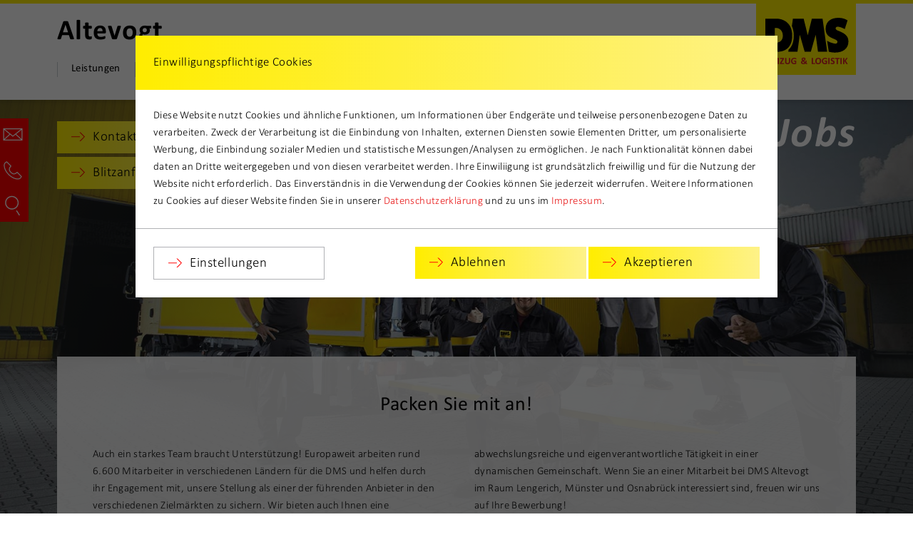

--- FILE ---
content_type: text/html; charset=utf-8
request_url: https://www.altevogt-spedition.de/jobs-spedition-lengerich-muenster.html
body_size: 12614
content:
<!DOCTYPE html>
<html lang="de-DE">
<head>
    <meta charset="utf-8">

<!-- 
	This website is powered by TYPO3 - inspiring people to share!
	TYPO3 is a free open source Content Management Framework initially created by Kasper Skaarhoj and licensed under GNU/GPL.
	TYPO3 is copyright 1998-2026 of Kasper Skaarhoj. Extensions are copyright of their respective owners.
	Information and contribution at https://typo3.org/
-->


<title>DMS :: Offene Stellen &amp; Jobs : Altevogt Spedition</title>
<meta http-equiv="x-ua-compatible" content="IE=edge">
<meta name="generator" content="TYPO3 CMS">
<meta name="description" content="Wir suchen regelmäßig + Fahrer + Monteure + Elektriker + Möbelträger | Bewerben Sie sich und werden Sie Teil eines starken Teams | Mehr lesen &gt;">
<meta name="viewport" content="width=device-width, initial-scale=1.0">
<meta property="og:type" content="website">
<meta property="og:site_name" content="DMS">
<meta name="twitter:card" content="summary">
<meta name="date" content="2022-01-28">


<link rel="stylesheet" href="/_assets/7f45ab439a23b844e2882975e4ddf243/Css/uikit.dms.min.css?1757313185" media="all">
<link rel="stylesheet" href="/_assets/7f45ab439a23b844e2882975e4ddf243/Css/dms-custom.css?1757313185" media="all">




<script src="/_assets/7f45ab439a23b844e2882975e4ddf243/JavaScript/uikit.min.js?1757313185"></script>
<script src="/_assets/7f45ab439a23b844e2882975e4ddf243/JavaScript/uikit-icons.min.js?1757313185"></script>




<link rel="canonical" href="https://www.altevogt-spedition.de/jobs-spedition-lengerich-muenster.html">

</head>
<body id="p7419">
<nav role="navigation" aria-label="Hauptnavigation" >
  

<div id="uk-header-block">
  <!-- mobile Navigationsleiste -->
  <div class="uk-hidden@m">
    <!-- mobile Kontaktleiste (sticky) -->
    <div uk-sticky="sel-target: .uk-contactbar-mobile;">
      <div class="uk-contactbar uk-contactbar-mobile">
        <div class="uk-grid-collapse uk-child-width-expand" uk-grid>
          
              <div class="uk-contactbar-element uk-contactbar-element-dark">
                <a title="Schreiben Sie uns" class="uk-contactbar-mail" href="mailto:info@altevogt-spedition.de">&nbsp;</a>
              </div>
              <div class="uk-contactbar-element">
                <a title="Telefon" class="uk-contactbar-phone" href="tel:+49(0)548193630">&nbsp;</a>
              </div>
            
          <div class="uk-contactbar-element uk-contactbar-element-dark">
            <a class="uk-contactbar-search" href="#" uk-toggle="target:#uk-contactbar-search-block" title="Suche"></a>
            <div id="uk-contactbar-search-block" class="uk-background-light-grey" hidden>
              


<form aria-label="Suche" id="tx_indexedsearch" class="uk-search uk-search-default" action="/spezialseiten/suchergebnisse.html?tx_indexedsearch_pi2%5Baction%5D=search&amp;tx_indexedsearch_pi2%5Bcontroller%5D=Search&amp;cHash=1e5368231582b239dc7dc1795af9cce3" method="post">
<div>
<input type="hidden" name="tx_indexedsearch_pi2[__referrer][@extension]" value="IndexedSearch" >
<input type="hidden" name="tx_indexedsearch_pi2[__referrer][@controller]" value="Search" >
<input type="hidden" name="tx_indexedsearch_pi2[__referrer][@action]" value="form" >
<input type="hidden" name="tx_indexedsearch_pi2[__referrer][arguments]" value="YTowOnt9ca271da3fb6f07d3617d892a1b9327b46ae3d144" >
<input type="hidden" name="tx_indexedsearch_pi2[__referrer][@request]" value="{&quot;@extension&quot;:&quot;IndexedSearch&quot;,&quot;@controller&quot;:&quot;Search&quot;,&quot;@action&quot;:&quot;form&quot;}44beb2f16377440e69e20722febd8db70e6d6c04" >
<input type="hidden" name="tx_indexedsearch_pi2[__trustedProperties]" value="{&quot;search&quot;:{&quot;_sections&quot;:1,&quot;_freeIndexUid&quot;:1,&quot;pointer&quot;:1,&quot;ext&quot;:1,&quot;searchType&quot;:1,&quot;defaultOperand&quot;:1,&quot;mediaType&quot;:1,&quot;sortOrder&quot;:1,&quot;group&quot;:1,&quot;languageUid&quot;:1,&quot;desc&quot;:1,&quot;numberOfResults&quot;:1,&quot;extendedSearch&quot;:1,&quot;sword&quot;:1}}8f305b06b5767f4cb08116266f19fdc0758a6007" >
</div>

	<div class="tx-indexedsearch-hidden-fields">
		<input type="hidden" name="tx_indexedsearch_pi2[search][_sections]" value="0" />
		<input id="tx_indexedsearch_freeIndexUid" type="hidden" name="tx_indexedsearch_pi2[search][_freeIndexUid]" value="_" />
		<input id="tx_indexedsearch_pointer" type="hidden" name="tx_indexedsearch_pi2[search][pointer]" value="0" />
		<input type="hidden" name="tx_indexedsearch_pi2[search][ext]" value="" />
		<input type="hidden" name="tx_indexedsearch_pi2[search][searchType]" value="1" />
		<input type="hidden" name="tx_indexedsearch_pi2[search][defaultOperand]" value="0" />
		<input type="hidden" name="tx_indexedsearch_pi2[search][mediaType]" value="-1" />
		<input type="hidden" name="tx_indexedsearch_pi2[search][sortOrder]" value="rank_flag" />
		<input type="hidden" name="tx_indexedsearch_pi2[search][group]" value="" />
		<input type="hidden" name="tx_indexedsearch_pi2[search][languageUid]" value="0" />
		<input type="hidden" name="tx_indexedsearch_pi2[search][desc]" value="" />
		<input type="hidden" name="tx_indexedsearch_pi2[search][numberOfResults]" value="10" />
		<input type="hidden" name="tx_indexedsearch_pi2[search][extendedSearch]" value="" />
	</div>

	<div class="uk-grid-collapse" uk-grid>
		<div class="uk-width-expand">
			<label for="tx-indexedsearch-searchbox-sword-mobile" class="visually-hidden">Suche</label>
			<input placeholder="Suche nach..." id="tx-indexedsearch-searchbox-sword-mobile" class="uk-search-input" type="text" name="tx_indexedsearch_pi2[search][sword]" value="" />
		</div>
		<div class="uk-width-auto uk-text-right">
			<button class="uk-button uk-button-secondary uk-button-go" title="Suche starten"></button>
		</div>
	</div>
</form>





            </div>
          </div>
        </div>
      </div>
    </div>
    <!-- END - mobile Kontaktleiste (sticky) -->
    <!-- mobile Logoleiste (DMS) mit Firmenname -->
    <div class="uk-header">
      <div class="uk-headerbar-top">
        <div class="uk-container">
          <div class="uk-flex uk-flex-top">
            

<div>
  
      <a class="uk-text-company" href="/">
        Altevogt
      </a>
    
</div>


            <div class="uk-header-dms">
              <img title="Altevogt" alt="Logo Altevogt" src="/_assets/7f45ab439a23b844e2882975e4ddf243/Images/dms/logo-dms-transparent.svg" width="167" height="92" />
            </div>
          </div>
        </div>
      </div>
    </div>
    <!-- END - mobile Logoleiste (DMS) mit Firmenname -->
    <!-- mobile Navigation (Burger & Sprachwahl) -->
    <div class="uk-header-mobile-sticky-bar" uk-sticky="cls-active: uk-navbar-sticky; sel-target: .uk-navbar-container; offset: 35;">
      <div class="uk-header-mobile">
        <nav class="uk-navbar uk-navbar-container">
          <div class="uk-navbar-left">
            <a class="uk-navbar-toggle" uk-navbar-toggle-icon href="#dms-mobile-nav" uk-toggle title="Menü öffnen"></a>
          </div>
          <div class="uk-navbar-right">
            
  <ul class="uk-subnav">
    
  </ul>

          </div>
        </nav>
      </div>
    </div>
    <!-- END - mobile Navigation (Burger & Sprachwahl) -->
  </div>
  <!-- END - mobile Navigationsleiste -->
  <!-- Desktop Navigationsleiste -->
  <div class="uk-visible@m">
    <div uk-sticky="sel-target: .uk-header; cls-active: uk-navbar-sticky;">
      <div class="uk-header">
        <!-- Headerbar (Firmenname, Sprachwahl und DMS-Logo) -->
        <div class="uk-headerbar-top">
          <div class="uk-container">
            <div class="uk-flex uk-flex-top">
              

<div>
  
      <a class="uk-text-company" href="/">
        Altevogt
      </a>
    
</div>


              <div class="uk-margin-auto-left">
                <div>
                  
  <ul class="uk-subnav">
    
  </ul>

                </div>
              </div>
            </div>
            <div class="uk-header-dms">
              <a href="/">
                <img title="Altevogt" alt="Logo Altevogt" src="/_assets/7f45ab439a23b844e2882975e4ddf243/Images/dms/logo-dms-transparent.svg" width="167" height="92" />
              </a>
            </div>
          </div>
        </div>
        <!-- END - Headerbar (Firmenname, Sprachwahl und DMS-Logo) -->
        <!-- Navigation mit Megamenü -->
        <nav class="uk-navbar-container uk-container" uk-navbar>
          <div class="uk-navbar-left">
            
  <ul class="uk-navbar-nav">
    
      <li class="uk-parent ">
        <a href="/leistungen-umzug-logistik.html">Leistungen</a>
        
          <!-- Dropdown für einen Menüpunkt -->
          <div class="uk-navbar-dropdown uk-navbar-dropdown-width-4 uk-navbar-dropdown-stack uk-navbar-dropdown-bottom-left" uk-drop="boundary: !nav; boundary-align: true; pos: bottom-justify; offset: 26;">
            <div class="uk-dropdown-grid uk-grid-match uk-child-width-1-4 uk-grid-stack" uk-grid>
              
                
              
                
                  <div>
                    <ul class="uk-nav uk-navbar-dropdown-nav">
                      <li class="uk-parent ">
                        <a href="/umzuege-rheine-lengerich-ibbenbueren.html">Umzug</a>
                        
                          <ul class="uk-nav-sub">
                            
                              
                                <li class="">
                                  <a href="/umzuege-rheine-lengerich-ibbenbueren.html">Umzug</a>
                                </li>
                              
                            
                              
                                <li class="">
                                  <a href="/umzug-international-rheine-lengerich-ibbenbueren.html">Umzug ins Ausland</a>
                                </li>
                              
                            
                          </ul>
                        
                      </li>
                    </ul>
                  </div>
                
              
                
                  <div>
                    <ul class="uk-nav uk-navbar-dropdown-nav">
                      <li class="uk-parent ">
                        <a href="/unternehmensumzug-rheine-lengerich-ibbenbueren.html">Unternehmensumzug</a>
                        
                          <ul class="uk-nav-sub">
                            
                              
                            
                              
                                <li class="">
                                  <a href="/unternehmensumzug-rheine-lengerich-ibbenbueren/firmenumzug-rheine-lengerich-ibbenbueren.html">Firmenumzug</a>
                                </li>
                              
                            
                              
                                <li class="">
                                  <a href="/unternehmensumzug-rheine-lengerich-ibbenbueren/bueroumzug-rheine-lengerich-ibbenbueren.html">Büroumzug</a>
                                </li>
                              
                            
                              
                                <li class="">
                                  <a href="/unternehmensumzug-rheine-lengerich-ibbenbueren/umzugsmanagement-rheine-lengerich-ibbenbueren.html">Umzugsmanagement</a>
                                </li>
                              
                            
                          </ul>
                        
                      </li>
                    </ul>
                  </div>
                
              
                
                  <div>
                    <ul class="uk-nav uk-navbar-dropdown-nav">
                      <li class="uk-parent ">
                        <a href="/spezialtransporte-rheine-lengerich-ibbenbueren.html">Spezialtransporte</a>
                        
                          <ul class="uk-nav-sub">
                            
                              
                            
                              
                                <li class="">
                                  <a href="/spezialtransporte-rheine-lengerich-ibbenbueren/umzug-it-rheine-lengerich-ibbenbueren.html">EDV- | IT-Transport</a>
                                </li>
                              
                            
                              
                                <li class="">
                                  <a href="/spezialtransporte-rheine-lengerich-ibbenbueren/maschinentransporte-rheine-lengerich-ibbenbueren.html">Maschinentransport</a>
                                </li>
                              
                            
                              
                                <li class="">
                                  <a href="/spezialtransporte-rheine-lengerich-ibbenbueren/schwertransporte-rheine-lengerich-ibbenbueren.html">Schwerlast-Transport</a>
                                </li>
                              
                            
                              
                                <li class="">
                                  <a href="/spezialtransporte-rheine-lengerich-ibbenbueren/laborumzug-rheine-lengerich-ibbenbueren.html">Laborumzug</a>
                                </li>
                              
                            
                              
                                <li class="">
                                  <a href="/spezialtransporte-rheine-lengerich-ibbenbueren/kunsttransporte-rheine-lengerich-ibbenbueren.html">Kunsttransport</a>
                                </li>
                              
                            
                          </ul>
                        
                      </li>
                    </ul>
                  </div>
                
              
                
                  <div>
                    <ul class="uk-nav uk-navbar-dropdown-nav">
                      <li class="uk-parent ">
                        <a href="/lagerung-rheine-lengerich-ibbenbueren.html">Lagerung</a>
                        
                          <ul class="uk-nav-sub">
                            
                              
                            
                              
                                <li class="">
                                  <a href="/lagerung-rheine-lengerich-ibbenbueren/containerlagerung-rheine-lengerich-ibbenbueren.html">Containerlagerung</a>
                                </li>
                              
                            
                              
                                <li class="">
                                  <a href="/lagerung-rheine-lengerich-ibbenbueren/moebellagerung-rheine-lengerich-ibbenbueren.html">Möbellagerung</a>
                                </li>
                              
                            
                              
                                <li class="">
                                  <a href="/lagerung-rheine-lengerich-ibbenbueren/aktenlagerung-aktenarchivierung-rheine-lengerich-ibbenbueren.html">Aktenlagerung / Aktenarchivierung</a>
                                </li>
                              
                            
                          </ul>
                        
                      </li>
                    </ul>
                  </div>
                
              
                
                  <div>
                    <ul class="uk-nav uk-navbar-dropdown-nav">
                      <li class="uk-parent ">
                        <a href="/logistik-rheine-lengerich-ibbenbueren.html">Transport &amp; Logistik</a>
                        
                          <ul class="uk-nav-sub">
                            
                              
                            
                              
                                <li class="">
                                  <a href="/logistik-rheine-lengerich-ibbenbueren/transport-rheine-lengerich-ibbenbueren.html">Transport</a>
                                </li>
                              
                            
                              
                                <li class="">
                                  <a href="/logistik-rheine-lengerich-ibbenbueren/messelogistik-rheine-lengerich-ibbenbueren.html">Messelogistik</a>
                                </li>
                              
                            
                              
                                <li class="">
                                  <a href="/logistik-rheine-lengerich-ibbenbueren/neumoebellogistik-rheine-lengerich-ibbenbueren.html">Neumöbellogistik &amp; Objektlogistik</a>
                                </li>
                              
                            
                          </ul>
                        
                      </li>
                    </ul>
                  </div>
                
              
            </div>
          </div>
          <!-- END - Dropdown für einen Menüpunkt -->
        
      </li>
    
      <li class="uk-parent ">
        <a href="/umzugsservice-rheine-lengerich-ibbenbueren.html">Qualität</a>
        
          <!-- Dropdown für einen Menüpunkt -->
          <div class="uk-navbar-dropdown uk-navbar-dropdown-width-4 uk-navbar-dropdown-stack uk-navbar-dropdown-bottom-left" uk-drop="boundary: !nav; boundary-align: true; pos: bottom-justify; offset: 26;">
            <div class="uk-dropdown-grid uk-grid-match uk-child-width-1-4 uk-grid-stack" uk-grid>
              
                
              
                
                  <div>
                    <ul class="uk-nav uk-navbar-dropdown-nav">
                      <li class=" ">
                        <a href="/umzugsservice-rheine-lengerich-ibbenbueren/gutes-umzugsunternehmen-rheine-lengerich-ibbenbueren.html">Zertifikate &amp; Kooperationen</a>
                        
                      </li>
                    </ul>
                  </div>
                
              
                
                  <div>
                    <ul class="uk-nav uk-navbar-dropdown-nav">
                      <li class=" ">
                        <a href="/umzugsservice-rheine-lengerich-ibbenbueren/umzugskartons-rheine-lengerich-ibbenbueren.html">Umzugsmaterialien</a>
                        
                      </li>
                    </ul>
                  </div>
                
              
            </div>
          </div>
          <!-- END - Dropdown für einen Menüpunkt -->
        
      </li>
    
      <li class="uk-parent ">
        <a href="/umzugsunternehmen-muenster-osnabrueck-rheine.html">DMS Altevogt</a>
        
          <!-- Dropdown für einen Menüpunkt -->
          <div class="uk-navbar-dropdown uk-navbar-dropdown-width-4 uk-navbar-dropdown-stack uk-navbar-dropdown-bottom-left" uk-drop="boundary: !nav; boundary-align: true; pos: bottom-justify; offset: 26;">
            <div class="uk-dropdown-grid uk-grid-match uk-child-width-1-4 uk-grid-stack" uk-grid>
              
                
                  <div>
                    <ul class="uk-nav uk-navbar-dropdown-nav">
                      <li class="uk-parent ">
                        <a href="/umzugsunternehmen-muenster-osnabrueck-rheine.html">Über uns</a>
                        
                          <ul class="uk-nav-sub">
                            
                              
                            
                              
                                <li class="">
                                  <a href="/umzugsunternehmen-muenster-osnabrueck-rheine/spedition-muenster-osnabrueck-rheine.html">Geschichte</a>
                                </li>
                              
                            
                              
                                <li class="">
                                  <a href="/umzugsunternehmen-muenster-osnabrueck-rheine/gute-umzugsfirma-muenster-osnabrueck-rheine.html">Philosophie</a>
                                </li>
                              
                            
                              
                                <li class="">
                                  <a href="/umzugsunternehmen-muenster-osnabrueck-rheine/bilder-spedition-altevogt.html">Bildeindrücke</a>
                                </li>
                              
                            
                              
                                <li class="">
                                  <a href="/umzugsunternehmen-muenster-osnabrueck-rheine/deutsche-moebelspedition-muenster-osnabrueck-rheine.html">Die DMS</a>
                                </li>
                              
                            
                              
                                <li class="">
                                  <a href="/umzugsunternehmen-muenster-osnabrueck-rheine/umzugsfirma-muenster-osnabrueck-rheine.html">Zahlen &amp; Fakten</a>
                                </li>
                              
                            
                              
                                <li class="">
                                  <a href="/umzugsunternehmen-muenster-osnabrueck-rheine/umzug-ins-ausland-muenster-osnabrueck-rheine.html">Europa</a>
                                </li>
                              
                            
                          </ul>
                        
                      </li>
                    </ul>
                  </div>
                
              
                
                  <div>
                    <ul class="uk-nav uk-navbar-dropdown-nav">
                      <li class=" ">
                        <a href="/dokumente-zum-umzug.html">Downloads</a>
                        
                      </li>
                    </ul>
                  </div>
                
              
            </div>
          </div>
          <!-- END - Dropdown für einen Menüpunkt -->
        
      </li>
    
      <li class=" ">
        <a href="/referenzen-news.html">Nachrichten</a>
        
      </li>
    
      <li class="uk-parent ">
        <a href="/kontakt-spedition-altevogt.html">Kontakt</a>
        
          <!-- Dropdown für einen Menüpunkt -->
          <div class="uk-navbar-dropdown uk-navbar-dropdown-width-4 uk-navbar-dropdown-stack uk-navbar-dropdown-bottom-left" uk-drop="boundary: !nav; boundary-align: true; pos: bottom-justify; offset: 26;">
            <div class="uk-dropdown-grid uk-grid-match uk-child-width-1-4 uk-grid-stack" uk-grid>
              
                
                  <div>
                    <ul class="uk-nav uk-navbar-dropdown-nav">
                      <li class=" ">
                        <a href="/kontakt-spedition-altevogt.html">Kontakt zu DMS Altevogt</a>
                        
                      </li>
                    </ul>
                  </div>
                
              
                
                  <div>
                    <ul class="uk-nav uk-navbar-dropdown-nav">
                      <li class=" ">
                        <a href="/kontakt-spedition-altevogt/umzug-muenster-osnabrueck-rheine-preise.html">Blitzanfrage</a>
                        
                      </li>
                    </ul>
                  </div>
                
              
            </div>
          </div>
          <!-- END - Dropdown für einen Menüpunkt -->
        
      </li>
    
      <li class=" uk-active">
        <a href="/jobs-spedition-lengerich-muenster.html">Jobs</a>
        
      </li>
    
  </ul>

          </div>
          <!-- fixierte Kontaktleiste -->
          <div class="uk-contactbar">
            
                <div class="uk-contactbar-element uk-contactbar-element-dark">
                  <a class="uk-contactbar-mail" href="#" uk-toggle="target:#uk-contactbar-mail-block;" title="E-Mail"></a>
                  <div id="uk-contactbar-mail-block" class="uk-background-light-grey" hidden>
                    <a title="Schreiben Sie uns" href="mailto:info@altevogt-spedition.de">info@altevogt-spedition.de</a>
                  </div>
                </div>
                <div class="uk-contactbar-element">
                  <a class="uk-contactbar-phone" href="#" uk-toggle="target:#uk-contactbar-phone-block" title="Telefon"></a>
                  <div id="uk-contactbar-phone-block" class="uk-background-light-grey" hidden>
                    <a href="tel:+49(0)548193630">+49 (0) 5481 9363 0</a>
                  </div>
                </div>
              
            <div class="uk-contactbar-element uk-contactbar-element-dark uk-margin-remove">
              <a class="uk-contactbar-search" href="#" uk-toggle="target:#uk-contactbar-search-block" title="Suche"></a>
              <div id="uk-contactbar-search-block" class="uk-background-light-grey" hidden>
                


<form aria-label="Suche" id="tx_indexedsearch" class="uk-search uk-search-default" action="/spezialseiten/suchergebnisse.html?tx_indexedsearch_pi2%5Baction%5D=search&amp;tx_indexedsearch_pi2%5Bcontroller%5D=Search&amp;cHash=1e5368231582b239dc7dc1795af9cce3" method="post">
<div>
<input type="hidden" name="tx_indexedsearch_pi2[__referrer][@extension]" value="IndexedSearch" >
<input type="hidden" name="tx_indexedsearch_pi2[__referrer][@controller]" value="Search" >
<input type="hidden" name="tx_indexedsearch_pi2[__referrer][@action]" value="form" >
<input type="hidden" name="tx_indexedsearch_pi2[__referrer][arguments]" value="YTowOnt9ca271da3fb6f07d3617d892a1b9327b46ae3d144" >
<input type="hidden" name="tx_indexedsearch_pi2[__referrer][@request]" value="{&quot;@extension&quot;:&quot;IndexedSearch&quot;,&quot;@controller&quot;:&quot;Search&quot;,&quot;@action&quot;:&quot;form&quot;}44beb2f16377440e69e20722febd8db70e6d6c04" >
<input type="hidden" name="tx_indexedsearch_pi2[__trustedProperties]" value="{&quot;search&quot;:{&quot;_sections&quot;:1,&quot;_freeIndexUid&quot;:1,&quot;pointer&quot;:1,&quot;ext&quot;:1,&quot;searchType&quot;:1,&quot;defaultOperand&quot;:1,&quot;mediaType&quot;:1,&quot;sortOrder&quot;:1,&quot;group&quot;:1,&quot;languageUid&quot;:1,&quot;desc&quot;:1,&quot;numberOfResults&quot;:1,&quot;extendedSearch&quot;:1,&quot;sword&quot;:1}}8f305b06b5767f4cb08116266f19fdc0758a6007" >
</div>

	<div class="tx-indexedsearch-hidden-fields">
		<input type="hidden" name="tx_indexedsearch_pi2[search][_sections]" value="0" />
		<input id="tx_indexedsearch_freeIndexUid" type="hidden" name="tx_indexedsearch_pi2[search][_freeIndexUid]" value="_" />
		<input id="tx_indexedsearch_pointer" type="hidden" name="tx_indexedsearch_pi2[search][pointer]" value="0" />
		<input type="hidden" name="tx_indexedsearch_pi2[search][ext]" value="" />
		<input type="hidden" name="tx_indexedsearch_pi2[search][searchType]" value="1" />
		<input type="hidden" name="tx_indexedsearch_pi2[search][defaultOperand]" value="0" />
		<input type="hidden" name="tx_indexedsearch_pi2[search][mediaType]" value="-1" />
		<input type="hidden" name="tx_indexedsearch_pi2[search][sortOrder]" value="rank_flag" />
		<input type="hidden" name="tx_indexedsearch_pi2[search][group]" value="" />
		<input type="hidden" name="tx_indexedsearch_pi2[search][languageUid]" value="0" />
		<input type="hidden" name="tx_indexedsearch_pi2[search][desc]" value="" />
		<input type="hidden" name="tx_indexedsearch_pi2[search][numberOfResults]" value="10" />
		<input type="hidden" name="tx_indexedsearch_pi2[search][extendedSearch]" value="" />
	</div>

	<div class="uk-grid-collapse" uk-grid>
		<div class="uk-width-expand">
			<label for="tx-indexedsearch-searchbox-sword" class="visually-hidden">Suche</label>
			<input placeholder="Suche nach..." id="tx-indexedsearch-searchbox-sword" class="uk-search-input" type="text" name="tx_indexedsearch_pi2[search][sword]" value="" />
		</div>
		<div class="uk-width-auto uk-text-right">
			<button class="uk-button uk-button-secondary uk-button-go" title="Suche starten"></button>
		</div>
	</div>
</form>





              </div>
            </div>
          </div>
          <!-- END - fixierte Kontaktleiste -->
        </nav>
        <!-- Navigation mit Megamenü -->
      </div>
    </div>
  </div>
  <!-- END - Desktop Navigationsleiste -->
</div>


  
  <!-- offcanvas Navigation -->
  <div id="dms-mobile-nav" uk-offcanvas="mode: push; overlay: true;">
    <div class="uk-offcanvas-bar">
      <button class="uk-offcanvas-close" type="button" uk-close title="Menü schließen"></button>
      <div>
        <ul class="uk-nav-default uk-nav-parent-icon" uk-nav>
          
            <li class="uk-parent ">
              <a href="/leistungen-umzug-logistik.html">Leistungen</a>
              
                <ul class="uk-nav-default uk-nav-parent-icon" uk-nav>
                  
                    <li class=" ">
                      <a href="/leistungen-umzug-logistik.html">Übersicht</a>
                      
                    </li>
                  
                    <li class="uk-parent ">
                      <a href="/umzuege-rheine-lengerich-ibbenbueren.html">Umzug</a>
                      
                        <ul class="uk-nav-sub">
                          
                            <li class="">
                              <a href="/umzuege-rheine-lengerich-ibbenbueren.html">Umzug</a>
                            </li>
                          
                            <li class="">
                              <a href="/umzug-international-rheine-lengerich-ibbenbueren.html">Umzug ins Ausland</a>
                            </li>
                          
                        </ul>
                      
                    </li>
                  
                    <li class="uk-parent ">
                      <a href="/unternehmensumzug-rheine-lengerich-ibbenbueren.html">Unternehmensumzug</a>
                      
                        <ul class="uk-nav-sub">
                          
                            <li class="">
                              <a href="/unternehmensumzug-rheine-lengerich-ibbenbueren.html">Übersicht</a>
                            </li>
                          
                            <li class="">
                              <a href="/unternehmensumzug-rheine-lengerich-ibbenbueren/firmenumzug-rheine-lengerich-ibbenbueren.html">Firmenumzug</a>
                            </li>
                          
                            <li class="">
                              <a href="/unternehmensumzug-rheine-lengerich-ibbenbueren/bueroumzug-rheine-lengerich-ibbenbueren.html">Büroumzug</a>
                            </li>
                          
                            <li class="">
                              <a href="/unternehmensumzug-rheine-lengerich-ibbenbueren/umzugsmanagement-rheine-lengerich-ibbenbueren.html">Umzugsmanagement</a>
                            </li>
                          
                        </ul>
                      
                    </li>
                  
                    <li class="uk-parent ">
                      <a href="/spezialtransporte-rheine-lengerich-ibbenbueren.html">Spezialtransporte</a>
                      
                        <ul class="uk-nav-sub">
                          
                            <li class="">
                              <a href="/spezialtransporte-rheine-lengerich-ibbenbueren.html">Übersicht</a>
                            </li>
                          
                            <li class="">
                              <a href="/spezialtransporte-rheine-lengerich-ibbenbueren/umzug-it-rheine-lengerich-ibbenbueren.html">EDV- | IT-Transport</a>
                            </li>
                          
                            <li class="">
                              <a href="/spezialtransporte-rheine-lengerich-ibbenbueren/maschinentransporte-rheine-lengerich-ibbenbueren.html">Maschinentransport</a>
                            </li>
                          
                            <li class="">
                              <a href="/spezialtransporte-rheine-lengerich-ibbenbueren/schwertransporte-rheine-lengerich-ibbenbueren.html">Schwerlast-Transport</a>
                            </li>
                          
                            <li class="">
                              <a href="/spezialtransporte-rheine-lengerich-ibbenbueren/laborumzug-rheine-lengerich-ibbenbueren.html">Laborumzug</a>
                            </li>
                          
                            <li class="">
                              <a href="/spezialtransporte-rheine-lengerich-ibbenbueren/kunsttransporte-rheine-lengerich-ibbenbueren.html">Kunsttransport</a>
                            </li>
                          
                        </ul>
                      
                    </li>
                  
                    <li class="uk-parent ">
                      <a href="/lagerung-rheine-lengerich-ibbenbueren.html">Lagerung</a>
                      
                        <ul class="uk-nav-sub">
                          
                            <li class="">
                              <a href="/lagerung-rheine-lengerich-ibbenbueren.html">Übersicht</a>
                            </li>
                          
                            <li class="">
                              <a href="/lagerung-rheine-lengerich-ibbenbueren/containerlagerung-rheine-lengerich-ibbenbueren.html">Containerlagerung</a>
                            </li>
                          
                            <li class="">
                              <a href="/lagerung-rheine-lengerich-ibbenbueren/moebellagerung-rheine-lengerich-ibbenbueren.html">Möbellagerung</a>
                            </li>
                          
                            <li class="">
                              <a href="/lagerung-rheine-lengerich-ibbenbueren/aktenlagerung-aktenarchivierung-rheine-lengerich-ibbenbueren.html">Aktenlagerung / Aktenarchivierung</a>
                            </li>
                          
                        </ul>
                      
                    </li>
                  
                    <li class="uk-parent ">
                      <a href="/logistik-rheine-lengerich-ibbenbueren.html">Transport &amp; Logistik</a>
                      
                        <ul class="uk-nav-sub">
                          
                            <li class="">
                              <a href="/logistik-rheine-lengerich-ibbenbueren.html">Übersicht</a>
                            </li>
                          
                            <li class="">
                              <a href="/logistik-rheine-lengerich-ibbenbueren/transport-rheine-lengerich-ibbenbueren.html">Transport</a>
                            </li>
                          
                            <li class="">
                              <a href="/logistik-rheine-lengerich-ibbenbueren/messelogistik-rheine-lengerich-ibbenbueren.html">Messelogistik</a>
                            </li>
                          
                            <li class="">
                              <a href="/logistik-rheine-lengerich-ibbenbueren/neumoebellogistik-rheine-lengerich-ibbenbueren.html">Neumöbellogistik &amp; Objektlogistik</a>
                            </li>
                          
                        </ul>
                      
                    </li>
                  
                </ul>
              
            </li>
          
            <li class="uk-parent ">
              <a href="/umzugsservice-rheine-lengerich-ibbenbueren.html">Qualität</a>
              
                <ul class="uk-nav-default uk-nav-parent-icon" uk-nav>
                  
                    <li class=" ">
                      <a href="/umzugsservice-rheine-lengerich-ibbenbueren.html">Übersicht</a>
                      
                    </li>
                  
                    <li class=" ">
                      <a href="/umzugsservice-rheine-lengerich-ibbenbueren/gutes-umzugsunternehmen-rheine-lengerich-ibbenbueren.html">Zertifikate &amp; Kooperationen</a>
                      
                    </li>
                  
                    <li class=" ">
                      <a href="/umzugsservice-rheine-lengerich-ibbenbueren/umzugskartons-rheine-lengerich-ibbenbueren.html">Umzugsmaterialien</a>
                      
                    </li>
                  
                </ul>
              
            </li>
          
            <li class="uk-parent ">
              <a href="/umzugsunternehmen-muenster-osnabrueck-rheine.html">DMS Altevogt</a>
              
                <ul class="uk-nav-default uk-nav-parent-icon" uk-nav>
                  
                    <li class="uk-parent ">
                      <a href="/umzugsunternehmen-muenster-osnabrueck-rheine.html">Über uns</a>
                      
                        <ul class="uk-nav-sub">
                          
                            <li class="">
                              <a href="/umzugsunternehmen-muenster-osnabrueck-rheine.html">Übersicht</a>
                            </li>
                          
                            <li class="">
                              <a href="/umzugsunternehmen-muenster-osnabrueck-rheine/spedition-muenster-osnabrueck-rheine.html">Geschichte</a>
                            </li>
                          
                            <li class="">
                              <a href="/umzugsunternehmen-muenster-osnabrueck-rheine/gute-umzugsfirma-muenster-osnabrueck-rheine.html">Philosophie</a>
                            </li>
                          
                            <li class="">
                              <a href="/umzugsunternehmen-muenster-osnabrueck-rheine/bilder-spedition-altevogt.html">Bildeindrücke</a>
                            </li>
                          
                            <li class="">
                              <a href="/umzugsunternehmen-muenster-osnabrueck-rheine/deutsche-moebelspedition-muenster-osnabrueck-rheine.html">Die DMS</a>
                            </li>
                          
                            <li class="">
                              <a href="/umzugsunternehmen-muenster-osnabrueck-rheine/umzugsfirma-muenster-osnabrueck-rheine.html">Zahlen &amp; Fakten</a>
                            </li>
                          
                            <li class="">
                              <a href="/umzugsunternehmen-muenster-osnabrueck-rheine/umzug-ins-ausland-muenster-osnabrueck-rheine.html">Europa</a>
                            </li>
                          
                        </ul>
                      
                    </li>
                  
                    <li class=" ">
                      <a href="/dokumente-zum-umzug.html">Downloads</a>
                      
                    </li>
                  
                </ul>
              
            </li>
          
            <li class=" ">
              <a href="/referenzen-news.html">Nachrichten</a>
              
            </li>
          
            <li class="uk-parent ">
              <a href="/kontakt-spedition-altevogt.html">Kontakt</a>
              
                <ul class="uk-nav-default uk-nav-parent-icon" uk-nav>
                  
                    <li class=" ">
                      <a href="/kontakt-spedition-altevogt.html">Kontakt zu DMS Altevogt</a>
                      
                    </li>
                  
                    <li class=" ">
                      <a href="/kontakt-spedition-altevogt/umzug-muenster-osnabrueck-rheine-preise.html">Blitzanfrage</a>
                      
                    </li>
                  
                </ul>
              
            </li>
          
            <li class=" uk-active">
              <a href="/jobs-spedition-lengerich-muenster.html">Jobs</a>
              
            </li>
          
        </ul>
      </div>
    </div>
  </div>
  <!-- END - offcanvas Navigation -->

</nav>

<main role="main" aria-label="Haupt-Content">
  
  


    
  <div class="uk-header-content-block">
    <div class="uk-cover-container uk-container-max-header">
      
  


    
  <div uk-slideshow="autoplay: true; autoplay-interval: 4000; animation: fade; ratio: false;" uk-cover>
    <ul class="uk-slideshow-items uk-height-1-1">
      
        <li>
          
              <img src="/fileadmin/dms-data/media-pool/header-bilder-schmal/gruppe-mitarbeiter.jpg" width="1968" height="780" alt="Gruppe Mitarbeiter auf Umzugs-LKW" title="" uk-cover>
            
        </li>
      
    </ul>
  </div>

  







      <div class="uk-header-content uk-header-content-overlay">
        <div class="uk-container">
          <div class="uk-header-content-top">
  <div class="uk-visible@l uk-child-width-1-4@l" uk-grid>
    <div>
      
        
	

			<div id="c45941" class="default frame-type-shortcut frame-layout-0 ">
				
				
					



				
				
				

    


    
    <div class="uk-child-width-1 " uk-grid>
        <div class="">
            
                


  
  <a href="/kontakt-spedition-altevogt.html" title="Kontakt" class="uk-button uk-button-primary uk-button-margin uk-width-1-1">
    
        Kontakt
      
  </a>

  
  <a href="/kontakt-spedition-altevogt/umzug-muenster-osnabrueck-rheine-preise.html" title="Blitzanfrage" class="uk-button uk-button-primary uk-button-margin uk-width-1-1">
    
        Blitzanfrage
      
  </a>



            
        </div>
    </div>

  




				
					



				
				
					



				
			</div>

		


      
    </div>
    <div>
      
    </div>
  </div>
  <div class="uk-headline-header uk-position-top-right uk-visible@l">Offene Stellen &amp; Jobs</div>
</div>

          <div class="uk-header-content-bottom uk-visible@l">
            
              <div class="uk-section uk-section-default uk-section-intro">
                
                  
	

			<div id="c45942" class="default frame-type-header frame-layout-0 ">
				
				
					



				
				
					

	
		

    
            <h1 class="uk-text-center">
                Packen Sie mit an!
            </h1>
        



		



		



	



				
				
				
					



				
				
					



				
			</div>

		


                
                  
	

			<div id="c45944" class="default frame-type-text frame-layout-0 uk-column-1-2@s">
				
				
					



				
				
					



				
				

    <p>Auch ein starkes Team braucht Unterstützung! Europaweit arbeiten rund 6.600 Mitarbeiter in verschiedenen Ländern für die DMS und helfen durch ihr Engagement mit, unsere Stellung als einer der führenden Anbieter in den verschiedenen Zielmärkten zu sichern. Wir bieten auch Ihnen eine abwechslungsreiche und eigenverantwortliche Tätigkeit in einer dynamischen Gemeinschaft. Wenn Sie an einer Mitarbeit bei DMS Altevogt im Raum Lengerich, Münster und Osnabrück interessiert sind, freuen wir uns auf Ihre Bewerbung!</p>


				
					



				
				
					



				
			</div>

		


                
              </div>
            
          </div>
        </div>
        <div class="uk-headline-header uk-position-bottom uk-hidden@l">Offene Stellen &amp; Jobs</div>
      </div>
    </div>
  </div>
  
    <div class="uk-section uk-section-intro uk-section-light-grey uk-hidden@l">
      <div class="uk-container">
        
          
	

			<div id="c45942" class="default frame-type-header frame-layout-0 ">
				
				
					



				
				
					

	
		

    
            <h1 class="uk-text-center">
                Packen Sie mit an!
            </h1>
        



		



		



	



				
				
				
					



				
				
					



				
			</div>

		


        
          
	

			<div id="c45944" class="default frame-type-text frame-layout-0 uk-column-1-2@s">
				
				
					



				
				
					



				
				

    <p>Auch ein starkes Team braucht Unterstützung! Europaweit arbeiten rund 6.600 Mitarbeiter in verschiedenen Ländern für die DMS und helfen durch ihr Engagement mit, unsere Stellung als einer der führenden Anbieter in den verschiedenen Zielmärkten zu sichern. Wir bieten auch Ihnen eine abwechslungsreiche und eigenverantwortliche Tätigkeit in einer dynamischen Gemeinschaft. Wenn Sie an einer Mitarbeit bei DMS Altevogt im Raum Lengerich, Münster und Osnabrück interessiert sind, freuen wir uns auf Ihre Bewerbung!</p>


				
					



				
				
					



				
			</div>

		


        
      </div>
    </div>
  

  



  


  <!-- Section (small) speziell für Breadcrumbs -->
  <div class="uk-section uk-section-small uk-visible@l">
    <div class="uk-container">
      <!-- Breadcrumbs -->
      <ul class="uk-breadcrumb">
        
          
            <li>
              
                  <a href="/index.html">Startseite</a>
                
            </li>
          
        
          
            <li>
              
                  
                      <span>Jobs</span>
                    
                
            </li>
          
        
      </ul>
      <!-- END - Breadcrumbs -->
    </div>
  </div>
  <!-- END - Section (small) speziell für Breadcrumbs -->




  
  


    <div class="uk-section ">
      <div class="uk-container">
        
    <div class="" uk-grid>
        <div class="uk-width-2-3@s">
            
                


        
    <img data-src="/fileadmin/dms-data/partner/altevogt/jobs/Anzeige-Variante-3.png" width="1200" height="1200" alt="" title="" uk-img>

    




            
        </div>
        <div class="uk-width-1-3@s">
            
                
	

			<div id="c46402" class="default frame-type-div frame-layout-0 uk-margin-medium-bottom ">
				
				
					



				
				
				

	<hr class=" " />


				
					



				
				
					



				
			</div>

		


            
                
	

			<div id="c46400" class="default frame-type-text frame-layout-0 ">
				
				
					



				
				
					

	
		

    
            <h2 class="">
                Ansprechpartner für Bewerbungen
            </h2>
        



		



		



	



				
				

    <p><strong>T</strong> +49 (0)5481 93 63 0</p>
<p>&nbsp;</p>
<p class="uk-text-large"><a href="mailto:info@altevogt-spedition.de" class="mail">info@altevogt-spedition.de</a><br> &nbsp;</p>


				
					



				
				
					



				
			</div>

		


            
                
	

			<div id="c46403" class="default frame-type-div frame-layout-0 ">
				
				
					



				
				
				

	<hr class=" " />


				
					



				
				
					



				
			</div>

		


            
        </div>
    </div>

      </div>
    </div>
  




  
    

<div class="uk-section uk-section-primary uk-margin-remove-bottom">
  <div class="uk-container">
    
	

			<div id="c45505" class="default frame-type-powermail_pi1 frame-layout-0 ">
				
				
					



				
				
					

	
		

    
            <h2 class="">
                Wir freuen uns auf Ihre Nachricht
            </h2>
        



		



		



	



				
				

    
    <div class="tx-powermail"><div class="container-fluid"><form data-validate="html5" enctype="multipart/form-data" class="powermail_form powermail_form_771 " action="/jobs-spedition-lengerich-muenster.html?tx_powermail_pi1%5Baction%5D=create&amp;tx_powermail_pi1%5Bcontroller%5D=Form&amp;cHash=82cd00795e99918184df248a66c6063b" method="post" name="field"><div><input type="hidden" name="tx_powermail_pi1[__referrer][@extension]" value="Powermail" ><input type="hidden" name="tx_powermail_pi1[__referrer][@controller]" value="Form" ><input type="hidden" name="tx_powermail_pi1[__referrer][@action]" value="form" ><input type="hidden" name="tx_powermail_pi1[__referrer][arguments]" value="YTowOnt9ca271da3fb6f07d3617d892a1b9327b46ae3d144" ><input type="hidden" name="tx_powermail_pi1[__referrer][@request]" value="{&quot;@extension&quot;:&quot;Powermail&quot;,&quot;@controller&quot;:&quot;Form&quot;,&quot;@action&quot;:&quot;form&quot;}93f79683758d24d1c2f0a3342f2e758ef7933e75" ><input type="hidden" name="tx_powermail_pi1[__trustedProperties]" value="{&quot;field&quot;:{&quot;name-footer&quot;:1,&quot;firma-footer&quot;:1,&quot;email-footer&quot;:1,&quot;telefon-footer&quot;:1,&quot;message-footer&quot;:1,&quot;datenschutz&quot;:[1],&quot;__hp&quot;:1},&quot;mail&quot;:{&quot;form&quot;:1}}73755c90e421a7fdcd9d4c2e3b3e2a3e8999f79f" ></div><div class="uk-margin-large-top"></div><div uk-grid uk-height-match="target: > div"><div class="uk-width-1-2@m uk-margin-bottom uk-first-column"><div class="uk-margin" uk-grid><div class="uk-width-1-4@m"><label for="powermail_field_name-footer" class="uk-form-label uk-text-large" title="">
        Name<span class="mandatory">*</span></label></div><div class="uk-width-3-4@m"><input required="required" aria-required="true" placeholder="Name*" class="uk-input " id="powermail_field_name-footer" type="text" name="tx_powermail_pi1[field][name-footer]" value="" /></div></div><div class="uk-margin" uk-grid><div class="uk-width-1-4@m"><label for="powermail_field_firma-footer" class="uk-form-label uk-text-large" title="">
        Firma
    </label></div><div class="uk-width-3-4@m"><input placeholder="Firma" class="uk-input " id="powermail_field_firma-footer" type="text" name="tx_powermail_pi1[field][firma-footer]" value="" /></div></div><div class="uk-margin" uk-grid><div class="uk-width-1-4@m"><label for="powermail_field_email-footer" class="uk-form-label uk-text-large" title="">
        E-Mail<span class="mandatory">*</span></label></div><div class="uk-width-3-4@m"><input required="required" aria-required="true" placeholder="E-Mail*" class="uk-input " id="powermail_field_email-footer" type="email" name="tx_powermail_pi1[field][email-footer]" value="" /></div></div><div class="uk-margin" uk-grid><div class="uk-width-1-4@m"><label for="powermail_field_telefon-footer" class="uk-form-label uk-text-large" title="">
        Telefon<span class="mandatory">*</span></label></div><div class="uk-width-3-4@m"><input required="required" aria-required="true" placeholder="Telefon*" class="uk-input " id="powermail_field_telefon-footer" type="text" name="tx_powermail_pi1[field][telefon-footer]" value="" /></div></div></div><div class="uk-width-1-2@m uk-flex uk-flex-column uk-margin-bottom"><label for="powermail_field_message-footer" class="uk-form-label uk-text-large uk-margin-bottom  uk-padding-large-top" title="">
		Ihre Nachricht
	</label><textarea cols="20" rows="5" id="powermail_field_message-footer" placeholder="Ihre Nachricht" class="uk-textarea uk-flex-1 " name="tx_powermail_pi1[field][message-footer]"></textarea></div></div><div class="uk-width-1-1 uk-margin"><label class="uk-form-label" for="powermail_field_datenschutz_1"><input type="hidden" name="tx_powermail_pi1[field][datenschutz]" value="" /><input required="required" aria-required="true" id="powermail_field_datenschutz_1" class="uk-checkbox " type="checkbox" name="tx_powermail_pi1[field][datenschutz][]" value="&lt;p&gt;Wichtig! Ich stimme zu, dass die von mir freiwillig gemachten Angaben aus dem Kontaktformular erhoben und verarbeitet werden.&lt;/p&gt;" /><span class="uk-checkbox-small">Wichtig! Ich stimme zu, dass die von mir freiwillig gemachten Angaben aus dem Kontaktformular erhoben und verarbeitet werden.<br/> Weiterführende Informationen erhalten Sie in der <a href="/datenschutz.html">Datenschutzerklärung</a>.</span></label></div><div class="uk-width-1-1 uk-text-center"><button class="uk-button uk-button-secondary uk-margin-top" title="Absenden">Absenden</button></div><input class="powermail_form_uid" type="hidden" name="tx_powermail_pi1[mail][form]" value="771" /><div style="margin-left: -99999px; position: absolute;"><label for="powermail_hp_771">
			Bitte dieses Feld NICHT ausfüllen!
		</label><input autocomplete="new-powermail-hp-771" aria-hidden="true" id="powermail_hp_771" tabindex="-1" type="text" name="tx_powermail_pi1[field][__hp]" value="" /></div><input id="powermail-771-cr-field" type="hidden" name="tx_powermail_pi1[field][crfield]" value="MXwxNzY5MDEyNzg5fGNiOTQ3MjU5NzQ5NTE2ZjM2OGQ3NTFlMDBmNDdlN2Q3MmM5NzBmMjF8Mw==" autocomplete="off" /></form></div></div>



				
					



				
				
					



				
			</div>

		


  </div>
</div>


  
</main>


  <footer role="contentinfo" aria-label="Footer" class="uk-section uk-section-grey uk-margin-remove-top">
    <div class="uk-container">
      


    
    <div class="uk-child-width-1 " uk-grid>
        <div class="">
            
                


    
    <div class="uk-child-width-1-3@s uk-child-width-1-3@s" uk-grid>
        <div class="">
            
                
	

			<div id="c45647" class="default frame-type-text frame-layout-0 ">
				
				
					



				
				
					

	
		

    
            <h3 class="">
                Wir sind für Sie erreichbar
            </h3>
        



		



		



	



				
				

    <p class="uk-text-large">Sie erreichen Ihren Ansprechpartner<br> Mo-Fr. 08:00 – 17:00</p>
<p>&nbsp;</p>
<p class="uk-text-large">Zentrale Lengerich</p>
<p class="uk-text-large"><a href="tel:+49548193630" class="uk-text-large uk-footer-phone">+49 (0)5481 9363 0</a><br> <br> Email<br> <a href="mailto:info@altevogt-spedition.de" class="uk-text-large uk-footer-email">info@altevogt-spedition.de</a></p>


				
					



				
				
					



				
			</div>

		


            
        </div>
        <div class="">
            
                
	

			<div id="c45991" class="default frame-type-div frame-layout-0 uk-margin-medium-top uk-margin-medium-bottom uk-hidden@s">
				
				
					



				
				
				

	<hr class=" uk-hidden@s" />


				
					



				
				
					



				
			</div>

		


            
                
	

			<div id="c45989" class="default frame-type-text frame-layout-0 ">
				
				
					



				
				
					

	
		

    
            <h3 class="">
                Regionaler Kontakt
            </h3>
        



		



		



	



				
				

    <p class="uk-text-large">Münster / Westfalen</p>
<p><a href="tel:+4925142646" class="uk-text-large uk-footer-phone">+49 (0)251 426 46</a></p>
<p class="uk-text-large"><br> Osnabrück</p>
<p><a href="tel:+4954158049584" class="uk-text-large uk-footer-phone">+49 (0)541 5804 9584</a></p>
<p class="uk-text-large"><br> Rheine</p>
<p><a href="tel:+4959713764" class="uk-text-large uk-footer-phone">+49 (0)5971 37 64</a></p>
<p class="uk-text-large"><br> Ibbenbüren</p>
<p><a href="tel:+49545173060" class="uk-text-large uk-footer-phone">+49 (0)5451 7 30 60</a></p>


				
					



				
				
					



				
			</div>

		


            
        </div>
        <div class="">
            
                
	

			<div id="c45992" class="default frame-type-div frame-layout-0 uk-margin-medium-top uk-margin-medium-bottom uk-hidden@s">
				
				
					



				
				
				

	<hr class=" uk-hidden@s" />


				
					



				
				
					



				
			</div>

		


            
                
	

			<div id="c45646" class="default frame-type-text frame-layout-0 ">
				
				
					



				
				
					

	



				
				

    <h3>Altevogt Spedition GmbH &amp; Co.KG</h3>
<p class="uk-text-large">Berliner Straße 3<br> 49525 Lengerich</p>


				
					



				
				
					



				
			</div>

		


            
                
	

			<div id="c45990" class="default frame-type-div frame-layout-0 uk-margin-xlarge-top uk-margin-medium-bottom ">
				
				
					



				
				
				

	<hr class=" " />


				
					



				
				
					



				
			</div>

		


            
                
	

			<div id="c45645" class="default frame-type-menu_subpages frame-layout-0 uk-text-large">
				
				
					



				
				
					

	
		

    
            <h3 class="">
                Wichtige Seiten
            </h3>
        



		



		



	



				
				

	
		
				<ul class="uk-list uk-list-bullet">
					
						<li>
							<a href="/impressum.html" title="Impressum">
							<span>Impressum</span>
							</a>
						</li>
					
						<li>
							<a href="/datenschutz.html" title="Datenschutz">
							<span>Datenschutz</span>
							</a>
						</li>
					
						<li>
							<a href="/barrierefreiheit.html" title="Barrierefreiheit">
							<span>Barrierefreiheit</span>
							</a>
						</li>
					
				</ul>
			
	


				
					



				
				
					



				
			</div>

		


            
        </div>
    </div>

  


            
                
	

			<div id="c45649" class="default frame-type-div frame-layout-0 uk-margin-large-top ">
				
				
					



				
				
				

	<hr class=" " />


				
					



				
				
					



				
			</div>

		


            
                


    
    <div class="uk-child-width-1 " uk-grid>
        <div class="">
            
                
	

			<div id="c45650" class="default frame-type-header frame-layout-0 uk-margin-large-top ">
				
				
					



				
				
					

	
		

    
            <h3 class="">
                Leistungen &amp; Einzugsgebiete
            </h3>
        



		



		



	



				
				
				
					



				
				
					



				
			</div>

		


            
                


    
    <div class="" uk-grid>
        <div class="uk-width-1-2 uk-width-1-4@m">
            
                
	

			<div id="c45653" class="default frame-type-text frame-layout-0 ">
				
				
					



				
				
					



				
				

    <p><a href="/umzuege-rheine-lengerich-ibbenbueren.html" style="color:#000;">Umzug</a><br> <a href="/umzug-international-rheine-lengerich-ibbenbueren.html" style="color:#000;">Umzug ins Ausland</a><br> <a href="/unternehmensumzug-rheine-lengerich-ibbenbueren.html" style="color:#000;">Unternehmensumzug</a><br> <a href="/spezialtransporte-rheine-lengerich-ibbenbueren.html" style="color:#000;">Spezialtransporte</a><br> <a href="/lagerung-rheine-lengerich-ibbenbueren.html" style="color:#000;">Lagerung</a><br> <a href="/logistik-rheine-lengerich-ibbenbueren.html" style="color:#000;">Transport &amp; Logistik</a><br> <a href="/umzugsservice-rheine-lengerich-ibbenbueren/umzugskartons-rheine-lengerich-ibbenbueren.html" style="color:#000;">Umzugskartons</a></p>


				
					



				
				
					



				
			</div>

		


            
        </div>
        <div class="uk-width-1-2 uk-width-1-4@m">
            
                
	

			<div id="c45652" class="default frame-type-text frame-layout-0 ">
				
				
					



				
				
					



				
				

    <p><a href="/umzug-muenster.html" style="color:#000;">Umzug Münster</a><br> <a href="/umzug-international-muenster.html" style="color:#000;">Umzug international Münster</a><br> <a href="/unternehmensumzug-muenster.html" style="color:#000;">Unternehmensumzug Münster</a><br> <a href="/spezialtransporte-muenster.html" style="color:#000;">Spezialtransporte Münster</a><br> <a href="/lagerung-muenster.html" style="color:#000;">Lagerung Münster</a><br> <a href="/logistik-muenster.html" style="color:#000;">Transport &amp; Logistik Münster</a></p>


				
					



				
				
					



				
			</div>

		


            
        </div>
        <div class="uk-width-1-2 uk-width-1-4@m">
            
                
	

			<div id="c45651" class="default frame-type-text frame-layout-0 ">
				
				
					



				
				
					



				
				

    <p><a href="/umzug-osnabrueck.html" style="color:#000;">Umzug Osnabrück</a><br> <a href="/umzug-international-osnabrueck.html" style="color:#000;">Umzug international Osnabrück</a><br> <a href="/unternehmensumzug-osnabrueck.html" style="color:#000;">Unternehmensumzug Osnabrück</a><br> <a href="/spezialtransporte-osnabrueck.html" style="color:#000;">Spezialtransporte Osnabrück</a><br> <a href="/lagerung-osnabrueck.html" style="color:#000;">Lagerung Osnabrück</a><br> <a href="/logistik-osnabrueck.html" style="color:#000;">Transport &amp; Logistik Osnabrück</a></p>


				
					



				
				
					



				
			</div>

		


            
        </div>
        <div class="uk-width-1-2 uk-width-1-4@m">
            
                
	

			<div id="c45663" class="default frame-type-text frame-layout-0 ">
				
				
					



				
				
					



				
				

    <p><a href="/umzug-rheine.html" style="color:#000;">Umzug Rheine</a><br> <a href="/umzug-ibbenbueren.html" style="color:#000;">Umzug Ibbenbüren</a><br> <a href="/umzug-lengerich.html" style="color:#000;">Umzug Lengerich</a></p>
<p>Umzug Vechta<br> Umzug Emsdetten<br> Umzug Greven<br> &nbsp;</p>
<p>Umzug Nordrhein-Westfalen<br> Umzug Niedersachsen<br> Umzug Emsland</p>


				
					



				
				
					



				
			</div>

		


            
        </div>
    </div>

  


            
                
	

			<div id="c45665" class="default frame-type-text frame-layout-0 uk-margin-medium-top ">
				
				
					



				
				
					

	



				
				

    <p><strong>Darüber hinaus agieren wir bundesweit und international.</strong></p>


				
					



				
				
					



				
			</div>

		


            
                
	

			<div id="c45655" class="default frame-type-div frame-layout-0 uk-margin-medium-top ">
				
				
					



				
				
				

	<hr class=" " />


				
					



				
				
					



				
			</div>

		


            
                


    
    <div class="uk-child-width-1-4" uk-grid>
        <div class="uk-width-1-2 uk-width-1-4@l">
            
                

<div id="c45657" class="default frame-type-socialmedialinks frame-layout-0 uk-margin-large-top ">
  

	
		

    
            <h3 class="">
                Soziale Medien
            </h3>
        



		



		



	



  
    
      <a href="https://www.facebook.com/neues.zuhaus" target="_blank" rel="noreferrer" title="Facebook" class="uk-margin-medium-right">
        <img title="Facebook" alt="Facebook" class="uk-margin-right" src="/_assets/7f45ab439a23b844e2882975e4ddf243/Images/dms/icon-facebook.svg" width="28" height="50" />
      </a>
    
  
</div>

            
        </div>
        <div class="uk-width-1-2 uk-width-1-4@l uk-visible@l">
            
        </div>
        <div class="uk-width-1-2 uk-width-1-4@l uk-visible@l">
            
                
	

			<div id="c86106" class="default frame-type-text frame-layout-0 ">
				
				
					



				
				
					

	



				
				

    <p><a href="https://www.amoe.de/" target="_blank" rel="noreferrer"><img height="145" src="/fileadmin/_processed_/1/e/csm_logo-amoe-center_a8b66676ee.png" width="200" loading="lazy"></a></p>


				
					



				
				
					



				
			</div>

		


            
        </div>
        <div class="uk-width-1-2 uk-width-1-4@l">
            
                
	

			<div id="c45987" class="default frame-type-html frame-layout-0 uk-margin-medium-top ">
				
				
					



				
				
				

    <img src="/fileadmin/files/_ALTEVOGT/Teaser/Partner_Awards_Partner.png" alt="geprüfter Partner von umzugspreisvergleich.de" width="175" height="175" border="0" />


				
					



				
				
					



				
			</div>

		


            
        </div>
    </div>

  


            
        </div>
    </div>

  


            
        </div>
    </div>

  


    </div>
  </footer>



  <aside title="Bottom-Menu" role="complementary">
  <div id="uk-stickybottom" class="uk-stickybottom">

    <!-- Stickybottom Element - Mobilversion -->
    <div class="uk-hidden@l">
      <div class="uk-stickybottom-bar uk-background-primary">
        <a class="uk-stickybottom-toggle" uk-toggle="target: body; cls: uk-stickybottom-open uk-offcanvas-overlay" role="button" title="Umzug starten">Umzug starten</a>
      </div>
      <div class="uk-stickybottom-content">
        <button class="uk-close-dms" type="button" uk-toggle="target: body; cls: uk-stickybottom-open uk-offcanvas-overlay" title="Schließen"></button>
        <div class="uk-padding-small uk-padding-remove-bottom"></div>
        <div class="uk-container uk-width-3-4@s uk-width-2-3@m">
          <div class="uk-child-width-1-1 uk-child-width-1-2@s uk-grid-small" uk-grid>
            



  
  
    
      <div class="uk-text-center"><a href="/kontakt-spedition-altevogt.html" class="uk-button uk-button-default">Vor-Ort-Besichtigung</a></div>
    
      <div class="uk-text-center"><a href="/kontakt-spedition-altevogt/umzug-muenster-osnabrueck-rheine-preise.html" class="uk-button uk-button-default">Blitzanfrage</a></div>
    
  








          </div>
        </div>
      </div>
    </div>
    <!-- END - Stickybottom Element - Mobilversion -->

    <!-- Stickybottom Element - Desktopversion -->
    <div class="uk-visible@l">
      <div class="uk-stickybottom-content">
        <div class="uk-container">
          


  
  
    <div class="uk-child-width-1-2" uk-grid>
      
        <div><a href="/kontakt-spedition-altevogt.html" class="uk-button uk-button-primary uk-width-1-1">Vor-Ort-Besichtigung</a></div>
      
        <div><a href="/kontakt-spedition-altevogt/umzug-muenster-osnabrueck-rheine-preise.html" class="uk-button uk-button-primary uk-width-1-1">Blitzanfrage</a></div>
      
    </div>
  









        </div>
      </div>
    </div>
    <!-- END - Stickybottom Element - Desktopversion -->

  </div>
</aside>







<div role="dialog" aria-label="Cookie-Banner" tabindex="-1">
    <div id="cookieman-modal"
         aria-label="Cookie-Banner für den Datenschutz"
         data-cookieman-showonce="1"
         data-cookieman-settings="{&quot;groups&quot;:{&quot;mandatory&quot;:{&quot;preselected&quot;:true,&quot;disabled&quot;:true,&quot;trackingObjects&quot;:[&quot;CookieConsent&quot;,&quot;fe_typo_user&quot;]},&quot;marketing&quot;:{&quot;respectDnt&quot;:false,&quot;showDntMessage&quot;:false,&quot;trackingObjects&quot;:[&quot;GoogleAnalytics&quot;,&quot;GoogleTagManager&quot;,&quot;GoogleAds&quot;]}},&quot;trackingObjects&quot;:{&quot;CookieConsent&quot;:{&quot;show&quot;:{&quot;CookieConsent&quot;:{&quot;duration&quot;:&quot;1&quot;,&quot;durationUnit&quot;:&quot;year&quot;,&quot;type&quot;:&quot;cookie_http+html&quot;,&quot;provider&quot;:&quot;Website&quot;}}},&quot;FacebookPixel&quot;:{&quot;inject&quot;:&quot;            \u003Cscript data-what=\&quot;FacebookPixel\&quot; src=\&quot;\/typo3conf\/ext\/cookieman\/Resources\/Public\/Js\/example-inject.js\&quot;\u003E\u003C\/script\u003E&quot;,&quot;show&quot;:{&quot;fr&quot;:{&quot;duration&quot;:&quot;3&quot;,&quot;durationUnit&quot;:&quot;months&quot;,&quot;type&quot;:&quot;cookie_http+html&quot;,&quot;provider&quot;:&quot;Facebook&quot;},&quot;tr&quot;:{&quot;duration&quot;:&quot;&quot;,&quot;durationUnit&quot;:&quot;session&quot;,&quot;type&quot;:&quot;cookie_http&quot;,&quot;provider&quot;:&quot;Facebook&quot;},&quot;_fbp&quot;:{&quot;duration&quot;:&quot;3&quot;,&quot;durationUnit&quot;:&quot;months&quot;,&quot;type&quot;:&quot;cookie_http+html&quot;,&quot;provider&quot;:&quot;Facebook&quot;}}},&quot;fe_typo_user&quot;:{&quot;show&quot;:{&quot;fe_typo_user&quot;:{&quot;duration&quot;:&quot;&quot;,&quot;durationUnit&quot;:&quot;session&quot;,&quot;type&quot;:&quot;cookie_http&quot;,&quot;provider&quot;:&quot;Website&quot;}}},&quot;GoogleAds&quot;:{&quot;show&quot;:{&quot;test_cookie&quot;:{&quot;duration&quot;:&quot;15&quot;,&quot;durationUnit&quot;:&quot;minutes&quot;,&quot;type&quot;:&quot;cookie_http+html&quot;,&quot;provider&quot;:&quot;Google (doubleclick.net)&quot;},&quot;IDE&quot;:{&quot;duration&quot;:&quot;1&quot;,&quot;durationUnit&quot;:&quot;year&quot;,&quot;type&quot;:&quot;cookie_http+html&quot;,&quot;provider&quot;:&quot;Google (doubleclick.net)&quot;}}},&quot;GoogleAnalytics&quot;:{&quot;inject&quot;:&quot;\u003Cscript\u003E\n\/\/ Define dataLayer and the gtag function.\nwindow.dataLayer = window.dataLayer || [];\nfunction gtag(){dataLayer.push(arguments);}\n\n\/\/ Set default consent to &#039;denied&#039; as a placeholder\n\/\/ Determine actual values based on your own requirements\ngtag(&#039;consent&#039;, &#039;default&#039;, {\n  &#039;ad_storage&#039;: &#039;denied&#039;,\n  &#039;ad_user_data&#039;: &#039;denied&#039;,\n  &#039;ad_personalization&#039;: &#039;denied&#039;,\n  &#039;analytics_storage&#039;: &#039;denied&#039;\n});\n\u003C\/script\u003E&quot;,&quot;show&quot;:{&quot;_ga&quot;:{&quot;duration&quot;:&quot;2&quot;,&quot;durationUnit&quot;:&quot;years&quot;,&quot;type&quot;:&quot;cookie_http+html&quot;,&quot;provider&quot;:&quot;Google&quot;},&quot;_gat&quot;:{&quot;duration&quot;:&quot;1&quot;,&quot;durationUnit&quot;:&quot;day&quot;,&quot;type&quot;:&quot;cookie_http+html&quot;,&quot;provider&quot;:&quot;Google&quot;,&quot;htmlCookieRemovalPattern&quot;:&quot;^_gat(?:_UA\\-\\d+\\-\\d+)?$&quot;},&quot;_gid&quot;:{&quot;duration&quot;:&quot;1&quot;,&quot;durationUnit&quot;:&quot;day&quot;,&quot;type&quot;:&quot;cookie_http+html&quot;,&quot;provider&quot;:&quot;Google&quot;},&quot;_ga_--container-id--&quot;:{&quot;duration&quot;:&quot;2&quot;,&quot;durationUnit&quot;:&quot;years&quot;,&quot;type&quot;:&quot;cookie_http+html&quot;,&quot;provider&quot;:&quot;Google&quot;,&quot;htmlCookieRemovalPattern&quot;:&quot;^_ga_GTM\\-\\d+$&quot;},&quot;_gac_--property-id--&quot;:{&quot;duration&quot;:&quot;3&quot;,&quot;durationUnit&quot;:&quot;months&quot;,&quot;type&quot;:&quot;cookie_http+html&quot;,&quot;provider&quot;:&quot;Google&quot;,&quot;htmlCookieRemovalPattern&quot;:&quot;^_gac_UA\\-\\d+\\-\\d+$&quot;}}},&quot;GoogleMaps&quot;:{&quot;inject&quot;:&quot;            \u003Cscript data-what=\&quot;GoogleMaps\&quot; src=\&quot;\/typo3conf\/ext\/cookieman\/Resources\/Public\/Js\/example-inject.js\&quot;\u003E\u003C\/script\u003E&quot;,&quot;show&quot;:{&quot;MAPS&quot;:{&quot;duration&quot;:&quot;2&quot;,&quot;durationUnit&quot;:&quot;years&quot;,&quot;type&quot;:&quot;cookie_http+html&quot;,&quot;provider&quot;:&quot;Google&quot;}}},&quot;GoogleTagManager&quot;:{&quot;inject&quot;:&quot;\u003C!-- Global site tag (gtag.js) - Google Ads: 793300412 --\u003E\n\u003Cscript async src=\&quot;https:\/\/www.googletagmanager.com\/gtag\/js?id=AW-793300412\&quot;\u003E\u003C\/script\u003E\n\u003Cscript\u003E\n  window.dataLayer = window.dataLayer || [];\n  function gtag(){dataLayer.push(arguments);}\n  gtag(&#039;js&#039;, new Date());\n  gtag(&#039;config&#039;, &#039;AW-793300412&#039;);\n  gtag(&#039;config&#039;, &#039;UA-124159948-1&#039;, { &#039;anonymize_ip&#039;: true });\n  gtag(&#039;consent&#039;, &#039;update&#039;, {\n    &#039;ad_user_data&#039;: &#039;granted&#039;,\n    &#039;ad_personalization&#039;: &#039;granted&#039;,\n    &#039;ad_storage&#039;: &#039;granted&#039;,\n    &#039;analytics_storage&#039;: &#039;granted&#039;\n  });  \n  \u003C!-- Load all custom gtag events after consent --\u003E\n  if (typeof initGtagEvents === \&quot;function\&quot;) {\n      initGtagEvents();\n  }\n\u003C\/script\u003E\n    \n    \n    \n\u003C!-- Event snippet for Klick auf E-Mail-Adresse (hart) conversion page\nIn your html page, add the snippet and call gtag_report_conversion when someone clicks on the chosen link or button. --\u003E\n\u003Cscript\u003E\nfunction gtag_report_conversion(url) {\n  var callback = function () {\n    if (typeof(url) != &#039;undefined&#039;) {\n      window.location = url;\n    }\n  };\n  gtag(&#039;event&#039;, &#039;conversion&#039;, {\n      &#039;send_to&#039;: &#039;AW-793300412\/e3S7CIO034sBELybo_oC&#039;,\n      &#039;event_callback&#039;: callback\n  });\n  return false;\n}\n\u003C\/script\u003E\n\n\n    \n    \n&quot;,&quot;show&quot;:{&quot;_gcl_au&quot;:{&quot;duration&quot;:&quot;3&quot;,&quot;durationUnit&quot;:&quot;months&quot;,&quot;type&quot;:&quot;cookie_http+html&quot;,&quot;provider&quot;:&quot;Google&quot;},&quot;AMP_TOKEN&quot;:{&quot;duration&quot;:&quot;1&quot;,&quot;durationUnit&quot;:&quot;year&quot;,&quot;type&quot;:&quot;cookie_http+html&quot;,&quot;provider&quot;:&quot;Google&quot;},&quot;_dc_gtm_--property-id--&quot;:{&quot;duration&quot;:&quot;2&quot;,&quot;durationUnit&quot;:&quot;years&quot;,&quot;type&quot;:&quot;cookie_http+html&quot;,&quot;provider&quot;:&quot;Google&quot;,&quot;htmlCookieRemovalPattern&quot;:&quot;^_dc_gtm_UA\\-\\d+\\-\\d+$&quot;}}},&quot;Meinungsmeister&quot;:{&quot;inject&quot;:&quot;            \u003Cscript data-what=\&quot;Meinungsmeister\&quot; src=\&quot;\/typo3conf\/ext\/cookieman\/Resources\/Public\/Js\/example-inject.js\&quot;\u003E\u003C\/script\u003E&quot;,&quot;show&quot;:{&quot;JSESSIONID&quot;:{&quot;duration&quot;:&quot;&quot;,&quot;durationUnit&quot;:&quot;session&quot;,&quot;type&quot;:&quot;cookie_http&quot;,&quot;provider&quot;:&quot;Meinungsmeister.de&quot;}}},&quot;ProvenExpert&quot;:{&quot;inject&quot;:&quot;            \u003Cscript data-what=\&quot;ProvenExpert\&quot; src=\&quot;\/typo3conf\/ext\/cookieman\/Resources\/Public\/Js\/example-inject.js\&quot;\u003E\u003C\/script\u003E&quot;,&quot;show&quot;:{&quot;ProvenExpert&quot;:{&quot;duration&quot;:&quot;&quot;,&quot;durationUnit&quot;:&quot;session&quot;,&quot;type&quot;:&quot;cookie_http&quot;,&quot;provider&quot;:&quot;www.provenexpert.com&quot;}}},&quot;Sirelo&quot;:{&quot;inject&quot;:&quot;            \u003Cscript data-what=\&quot;GoogleMaps\&quot; src=\&quot;\/typo3conf\/ext\/cookieman\/Resources\/Public\/Js\/example-inject.js\&quot;\u003E\u003C\/script\u003E&quot;,&quot;show&quot;:{&quot;SIRELO&quot;:{&quot;duration&quot;:&quot;1&quot;,&quot;durationUnit&quot;:&quot;year&quot;,&quot;type&quot;:&quot;cookie_http+html&quot;,&quot;provider&quot;:&quot;Sirelo.de&quot;}}},&quot;UmzugsfirmenCheck&quot;:{&quot;inject&quot;:&quot;            \u003Cscript data-what=\&quot;UmzugsfirmenCheck\&quot; src=\&quot;\/typo3conf\/ext\/cookieman\/Resources\/Public\/Js\/example-inject.js\&quot;\u003E\u003C\/script\u003E&quot;,&quot;show&quot;:{&quot;symfony&quot;:{&quot;duration&quot;:&quot;&quot;,&quot;durationUnit&quot;:&quot;session&quot;,&quot;type&quot;:&quot;cookie_http&quot;,&quot;provider&quot;:&quot;Umzugsfirmen Check&quot;}}},&quot;WKDB&quot;:{&quot;inject&quot;:&quot;            \u003Cscript data-what=\&quot;WKDB\&quot; src=\&quot;\/typo3conf\/ext\/cookieman\/Resources\/Public\/Js\/example-inject.js\&quot;\u003E\u003C\/script\u003E&quot;,&quot;show&quot;:{&quot;geoIPData&quot;:{&quot;duration&quot;:&quot;1&quot;,&quot;durationUnit&quot;:&quot;day&quot;,&quot;type&quot;:&quot;cookie_http+html&quot;,&quot;provider&quot;:&quot;WKDB&quot;},&quot;referrer&quot;:{&quot;duration&quot;:&quot;&quot;,&quot;durationUnit&quot;:&quot;session&quot;,&quot;type&quot;:&quot;cookie_http&quot;,&quot;provider&quot;:&quot;WKDB&quot;},&quot;__cfduid&quot;:{&quot;duration&quot;:&quot;1&quot;,&quot;durationUnit&quot;:&quot;week&quot;,&quot;type&quot;:&quot;cookie_http+html&quot;,&quot;provider&quot;:&quot;WKDB&quot;}}},&quot;Youtube&quot;:{&quot;inject&quot;:&quot;            \u003Cscript data-what=\&quot;Youtube\&quot; src=\&quot;\/typo3conf\/ext\/cookieman\/Resources\/Public\/Js\/example-inject.js\&quot;\u003E\u003C\/script\u003E&quot;,&quot;show&quot;:{&quot;Youtube&quot;:{&quot;duration&quot;:&quot;2&quot;,&quot;durationUnit&quot;:&quot;years&quot;,&quot;type&quot;:&quot;cookie_http+html&quot;,&quot;provider&quot;:&quot;YouTube&quot;}}}}}"
         class="uk-modal" tabindex="-1" role="dialog"
    >
        

    <div class="uk-container uk-container-small uk-background-default uk-padding-remove" role="document">
        <div class="uk-background-primary">
            <div class="uk-text-large uk-padding-small">
                Einwilligungspflichtige Cookies
            </div>
        </div>
        <div class="uk-padding-small">
            <p>
                Diese Website nutzt Cookies und ähnliche Funktionen, um Informationen über Endgeräte und teilweise personenbezogene Daten zu verarbeiten. Zweck der Verarbeitung ist die Einbindung von Inhalten, externen Diensten sowie Elementen Dritter, um personalisierte Werbung, die Einbindung sozialer Medien und statistische Messungen/Analysen zu ermöglichen. Je nach Funktionalität können dabei daten an Dritte weitergegeben und von diesen verarbeitet werden. Ihre Einwiliigung ist grundsätzlich freiwillig und für die Nutzung der Website nicht erforderlich. Das Einverständnis in die Verwendung der Cookies können Sie jederzeit widerrufen. Weitere Informationen zu Cookies auf dieser Website finden Sie in unserer <a href="/datenschutz.html"
    >Datenschutzerklärung</a> und zu uns im <a href="/impressum.html"
    >Impressum</a>.
            </p>
        </div>

        <div class="uk-padding-small" id="cookieman-settings" hidden>
            <form data-cookieman-form data-cookieman-dnt-enabled="Sie haben bereits über die &lt;a target=&quot;_blank&quot; rel=&quot;noopener&quot; href=&quot;https://de.wikipedia.org/wiki/Do_Not_Track_(Software)&quot;&gt;Do-Not-Track-Funktion Ihres Browsers&lt;/a&gt; der Erstellung von Nutzungsprofilen widersprochen. Dies akzeptieren wir. Sie können diese Funktion über die Einstellungen Ihres Browsers anpassen.">
                
                <ul id="cookieman-acco" uk-accordion="multiple: true">
                    
                        <li class="cookieman-collapsible uk-hidden">
                            <a href="#" class="uk-accordion-title" id="cookieman-acco-h-mandatory">
                                Erforderlich
                            </a>
                            <div class="cookieman-collapsible__checkbox">
                                <label for="mandatory" class="visually-hidden">Erforderlich</label>
                                <input class="uk-checkbox" type="checkbox" name="mandatory" id="mandatory" checked="checked"
                                disabled="disabled">
                            </div>
                            <div id="cookieman-acco-mandatory" class="uk-accordion-content"
                                 aria-labelledby="cookieman-acco-h-mandatory"
                                 data-parent="#cookieman-acco">
                                

                                <p>Diese Cookies werden für eine reibungslose Funktion unserer Website benötigt.</p>

                                <div class="uk-overflow-auto">
                                    <table class="uk-table uk-table-small uk-table-divider">
                                        <thead>
                                        <tr>
                                            <th>Name</th>
                                            <th>Zweck</th>
                                            <th>Ablauf</th>
                                            <th>Typ</th>
                                            <th>Anbieter</th>
                                        </tr>
                                        </thead>
                                        <tbody>
                                        
    
        <tr>
            <td>
                CookieConsent
            </td>
            <td>
                Speichert Ihre Einwilligung zur Verwendung von Cookies.
            </td>
            <td>
                1
                Jahr
            </td>
            <td>
                HTML
            </td>
            <td>
                
                    Website
                
            </td>
        </tr>
    
        <tr>
            <td>
                fe_typo_user
            </td>
            <td>
                Ordnet Ihren Browser einer Session auf dem Server zu. Dies beeinflusst nur die Inhalte, die Sie sehen und wird von uns nicht ausgewertet oder weiterverarbeitet.
            </td>
            <td>
                
                Session
            </td>
            <td>
                HTTP
            </td>
            <td>
                
                    Website
                
            </td>
        </tr>
    

                                        </tbody>
                                    </table>
                                </div>
                            </div>
                        </li>
                    
                        <li class="cookieman-collapsible ">
                            <a href="#" class="uk-accordion-title" id="cookieman-acco-h-marketing">
                                Marketing
                            </a>
                            <div class="cookieman-collapsible__checkbox">
                                <label for="marketing" class="visually-hidden">Marketing</label>
                                <input class="uk-checkbox" type="checkbox" name="marketing" id="marketing" 
                                >
                            </div>
                            <div id="cookieman-acco-marketing" class="uk-accordion-content"
                                 aria-labelledby="cookieman-acco-h-marketing"
                                 data-parent="#cookieman-acco">
                                

                                <p>Mit Hilfe dieser Cookies sind wir bemüht unser Angebot für Sie noch attraktiver zu gestalten. Mittels pseudonymisierter Daten von Websitenutzern kann der Nutzerfluss analysiert und beurteilt werden. Dies gibt uns die Möglichkeit Werbe- und Websiteinhalte zu optimieren.</p>

                                <div class="uk-overflow-auto">
                                    <table class="uk-table uk-table-small uk-table-divider">
                                        <thead>
                                        <tr>
                                            <th>Name</th>
                                            <th>Zweck</th>
                                            <th>Ablauf</th>
                                            <th>Typ</th>
                                            <th>Anbieter</th>
                                        </tr>
                                        </thead>
                                        <tbody>
                                        
    
        <tr>
            <td>
                _ga
            </td>
            <td>
                Wird verwendet, um Benutzer zu unterscheiden.
            </td>
            <td>
                2
                Jahre
            </td>
            <td>
                HTML
            </td>
            <td>
                
                    Google
                
            </td>
        </tr>
    
        <tr>
            <td>
                _gat
            </td>
            <td>
                Wird zum Drosseln der Anfragerate verwendet.
            </td>
            <td>
                1
                Tag
            </td>
            <td>
                HTML
            </td>
            <td>
                
                    Google
                
            </td>
        </tr>
    
        <tr>
            <td>
                _gid
            </td>
            <td>
                Wird verwendet, um Benutzer zu unterscheiden.
            </td>
            <td>
                1
                Tag
            </td>
            <td>
                HTML
            </td>
            <td>
                
                    Google
                
            </td>
        </tr>
    
        <tr>
            <td>
                _ga_--container-id--
            </td>
            <td>
                Speichert den aktuellen Sessionstatus.
            </td>
            <td>
                2
                Jahre
            </td>
            <td>
                HTML
            </td>
            <td>
                
                    Google
                
            </td>
        </tr>
    
        <tr>
            <td>
                _gac_--property-id--
            </td>
            <td>
                Enthält Informationen zu Kampagnen für den Benutzer. Wenn Sie Ihr Google Analytics- und Ihr Google Ads Konto verknüpft haben, werden Elemente zur Effizienzmessung dieses Cookie lesen, sofern Sie dies nicht deaktivieren.
            </td>
            <td>
                3
                Monate
            </td>
            <td>
                HTML
            </td>
            <td>
                
                    Google
                
            </td>
        </tr>
    
        <tr>
            <td>
                _gcl_au
            </td>
            <td>
                Wird von Google AdSense zum Experimentieren mit Werbungseffizienz auf Webseiten verwendet.
            </td>
            <td>
                3
                Monate
            </td>
            <td>
                HTML
            </td>
            <td>
                
                    Google
                
            </td>
        </tr>
    
        <tr>
            <td>
                AMP_TOKEN
            </td>
            <td>
                Enthält ein Token, das verwendet werden kann, um eine Client-ID vom AMP-Client-ID-Service abzurufen. Andere mögliche Werte zeigen Opt-out, Anfrage im Gange oder einen Fehler beim Abrufen einer Client-ID vom AMP Client ID Service an.
            </td>
            <td>
                1
                Jahr
            </td>
            <td>
                HTML
            </td>
            <td>
                
                    Google
                
            </td>
        </tr>
    
        <tr>
            <td>
                _dc_gtm_--property-id--
            </td>
            <td>
                Wird von DoubleClick (Google Tag Manager) verwendet, um die Besucher nach Alter, Geschlecht oder Interessen zu identifizieren.
            </td>
            <td>
                2
                Jahre
            </td>
            <td>
                HTML
            </td>
            <td>
                
                    Google
                
            </td>
        </tr>
    
        <tr>
            <td>
                test_cookie
            </td>
            <td>
                Wird zum Test verwendet, um zu prüfen, ob Cookies erlaubt sind.
            </td>
            <td>
                15
                Minuten
            </td>
            <td>
                HTML
            </td>
            <td>
                
                    Google (doubleclick.net)
                
            </td>
        </tr>
    
        <tr>
            <td>
                IDE
            </td>
            <td>
                Wird verwendet, um Benutzer zu unterscheiden.
            </td>
            <td>
                1
                Jahr
            </td>
            <td>
                HTML
            </td>
            <td>
                
                    Google (doubleclick.net)
                
            </td>
        </tr>
    

                                        </tbody>
                                    </table>
                                </div>
                            </div>
                        </li>
                    
                </ul>
            </form>
        </div>

        <div>
            <hr/>
        </div>
        <div class="uk-padding-small">
            <div uk-grid>
                <div class="uk-width-1-1@s uk-width-1-4@m">
                    <button class="uk-button uk-button-default uk-width-1-1@s uk-width-auto@m" type="button" uk-toggle="target: #cookieman-settings;" title="Zu den Einstellungen" autofocus>
                        Einstellungen
                    </button>
                </div>
                <div class="uk-width-1-1@s uk-width-3-4@m uk-text-right">
                    <button data-cookieman-save class="uk-button uk-button-primary uk-width-1-1@s uk-width-auto@m cookieman-save" title="Einstellungen Ablehnen">
                        Ablehnen
                    </button>
                    <button data-cookieman-accept-all data-cookieman-save class="uk-button uk-button-primary uk-width-1-1@s uk-width-auto@m" title="Einstellungen akzeptieren">
                        Akzeptieren
                    </button>
                </div>
            </div>
        </div>

    </div>


    </div>
</div>

<script src="/_assets/948410ace0dfa9ad00627133d9ca8a23/JavaScript/Powermail/Form.min.js?1760518764" defer="defer"></script>
<script src="/_assets/ace5d898df31977df562bca5e4aead68/Js/js.cookie.min.js?1750432919"></script>
<script src="/_assets/ace5d898df31977df562bca5e4aead68/Js/cookieman.min.js?1750432919"></script>
<script src="/_assets/7f45ab439a23b844e2882975e4ddf243/JavaScript/cookieman/cookieman-dms.js?1757313185"></script>
<script src="/_assets/ace5d898df31977df562bca5e4aead68/Js/cookieman-init.min.js?1750432919"></script>
<script src="/_assets/7f45ab439a23b844e2882975e4ddf243/JavaScript/dms.js?1757313185"></script>
<script src="/_assets/956d23756935bef73926b4d039406c30/JavaScript/PowermailCrShield.js?1763215550"></script>



</body>
</html>